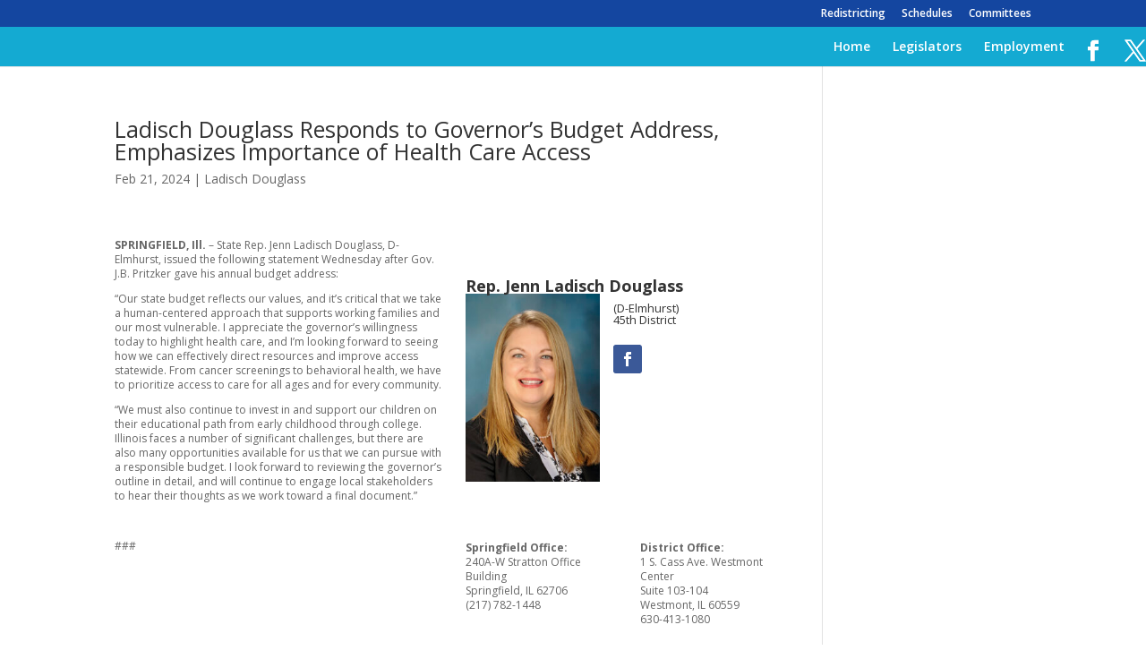

--- FILE ---
content_type: text/css
request_url: https://ilhousedems.com/wp-content/themes/ilhd-divi-child/style.css?ver=4.24.2
body_size: 14
content:
/*
Theme Name:     ilhd-divi-child
Description:    
Author:         ssur
Template:       Divi

(optional values you can add: Theme URI, Author URI, Version, License, License URI, Tags, Text Domain)
*/



